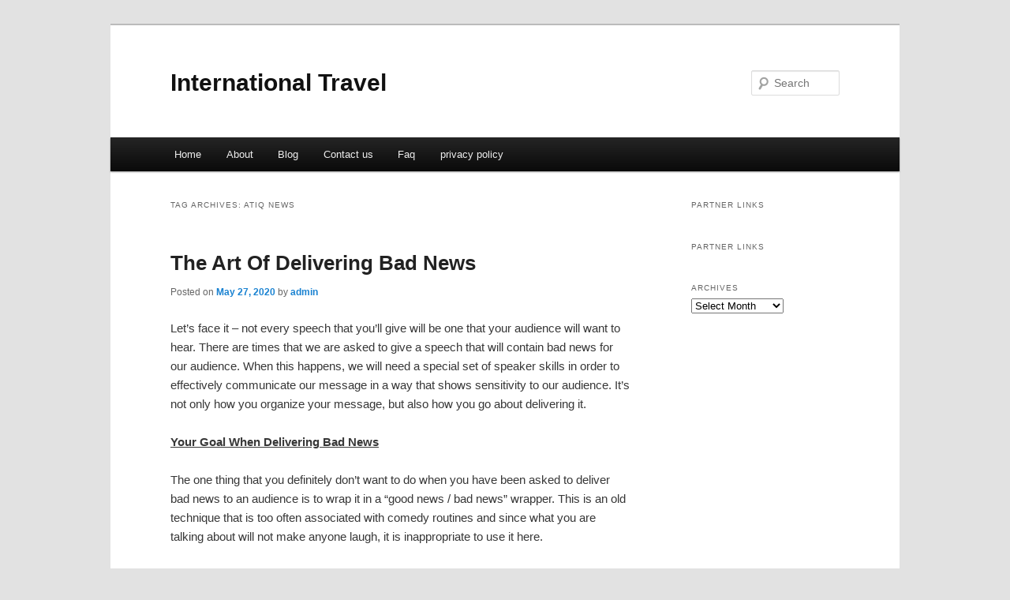

--- FILE ---
content_type: text/html; charset=UTF-8
request_url: https://pkexxmj.info/tag/atiq-news/
body_size: 4589
content:
<!DOCTYPE html>
<!--[if IE 6]>
<html id="ie6" dir="ltr" lang="en-US">
<![endif]-->
<!--[if IE 7]>
<html id="ie7" dir="ltr" lang="en-US">
<![endif]-->
<!--[if IE 8]>
<html id="ie8" dir="ltr" lang="en-US">
<![endif]-->
<!--[if !(IE 6) & !(IE 7) & !(IE 8)]><!-->
<html dir="ltr" lang="en-US">
<!--<![endif]-->
<head>
<meta charset="UTF-8" />
<meta name="viewport" content="width=device-width" />
<title>atiq news | International Travel</title>
<link rel="profile" href="https://gmpg.org/xfn/11" />
<link rel="stylesheet" type="text/css" media="all" href="https://pkexxmj.info/wp-content/themes/DMC/style.css" />
<link rel="pingback" href="https://pkexxmj.info/xmlrpc.php" />
<!--[if lt IE 9]>
<script src="https://pkexxmj.info/wp-content/themes/DMC/js/html5.js" type="text/javascript"></script>
<![endif]-->
<link rel="alternate" type="application/rss+xml" title="International Travel &raquo; Feed" href="https://pkexxmj.info/feed/" />
<link rel="alternate" type="application/rss+xml" title="International Travel &raquo; Comments Feed" href="https://pkexxmj.info/comments/feed/" />
<link rel="alternate" type="application/rss+xml" title="International Travel &raquo; atiq news Tag Feed" href="https://pkexxmj.info/tag/atiq-news/feed/" />
<link rel="EditURI" type="application/rsd+xml" title="RSD" href="https://pkexxmj.info/xmlrpc.php?rsd" />
<link rel="wlwmanifest" type="application/wlwmanifest+xml" href="https://pkexxmj.info/wp-includes/wlwmanifest.xml" /> 
<link rel='index' title='International Travel' href='https://pkexxmj.info/' />
<meta name="generator" content="WordPress 3.1.3" />
</head>

<body class="archive tag tag-atiq-news tag-152 two-column right-sidebar">
<div id="page" class="hfeed">
	<header id="branding" role="banner">
			<hgroup>
				<h1 id="site-title"><span><a href="https://pkexxmj.info/" rel="home">International Travel</a></span></h1>
				<h2 id="site-description"></h2>
			</hgroup>


								<form method="get" id="searchform" action="https://pkexxmj.info/">
		<label for="s" class="assistive-text">Search</label>
		<input type="text" class="field" name="s" id="s" placeholder="Search" />
		<input type="submit" class="submit" name="submit" id="searchsubmit" value="Search" />
	</form>
			
			<nav id="access" role="navigation">
				<h3 class="assistive-text">Main menu</h3>
								<div class="skip-link"><a class="assistive-text" href="#content">Skip to primary content</a></div>
									<div class="skip-link"><a class="assistive-text" href="#secondary">Skip to secondary content</a></div>
												<div class="menu"><ul><li ><a href="https://pkexxmj.info/" title="Home">Home</a></li><li class="page_item page-item-6"><a href="https://pkexxmj.info/about/" title="About">About</a></li><li class="page_item page-item-10"><a href="https://pkexxmj.info/blog/" title="Blog">Blog</a></li><li class="page_item page-item-8"><a href="https://pkexxmj.info/contact-us/" title="Contact us">Contact us</a></li><li class="page_item page-item-12"><a href="https://pkexxmj.info/faq/" title="Faq">Faq</a></li><li class="page_item page-item-14"><a href="https://pkexxmj.info/privacy-policy/" title="privacy policy">privacy policy</a></li></ul></div>
			</nav><!-- #access -->
	</header><!-- #branding -->


	<div id="main">

		<section id="primary">
			<div id="content" role="main">

			
				<header class="page-header">
					<h1 class="page-title">Tag Archives: <span>atiq news</span></h1>

									</header>

				
								
					
	<article id="post-164" class="post-164 post type-post status-publish format-standard hentry category-news tag-atiq-news tag-bbc-news tag-bd-news tag-big-news tag-bjp-news tag-cbc-news tag-cbn-news tag-cbs-news tag-cnews tag-ctv-news tag-db-news tag-dw-news tag-faith-news tag-fast-news tag-fox-news tag-geo-news tag-gma-news tag-gnn-news tag-live-news tag-news tag-news-break tag-news-live tag-news-ph tag-news-rtv tag-news-today tag-nine-news tag-quick-news tag-rtv-news tag-today-news tag-top-news tag-u-s-news tag-untv-news tag-up-news tag-us-news tag-why-news tag-world-news">
		<header class="entry-header">
						<h1 class="entry-title"><a href="https://pkexxmj.info/the-art-of-delivering-bad-news/" rel="bookmark">The Art Of Delivering Bad News</a></h1>
			
						<div class="entry-meta">
				<span class="sep">Posted on </span><a href="https://pkexxmj.info/the-art-of-delivering-bad-news/" title="8:02 am" rel="bookmark"><time class="entry-date" datetime="2020-05-27T08:02:12+00:00">May 27, 2020</time></a><span class="by-author"> <span class="sep"> by </span> <span class="author vcard"><a class="url fn n" href="https://pkexxmj.info/author/admin/" title="View all posts by admin" rel="author">admin</a></span></span>			</div><!-- .entry-meta -->
			
					</header><!-- .entry-header -->

				<div class="entry-content">
			<div id="article-content">
<p>Let&#8217;s face it &#8211; not every speech that you&#8217;ll give will be one that your audience will want to hear. There are times that we are asked to give a speech that will contain bad news for our audience. When this happens, we will need a special set of speaker skills in order to effectively communicate our message in a way that shows sensitivity to our audience. It&#8217;s not only how you organize your message, but also how you go about delivering it.</p>
<p><u><strong>Your Goal When Delivering Bad News</strong></u></p>
<p>The one thing that you definitely don&#8217;t want to do when you have been asked to deliver bad news to an audience is to wrap it in a &#8220;good news / bad news&#8221; wrapper. This is an old technique that is too often associated with comedy routines and since what you are talking about will not make anyone laugh, it is inappropriate to use it here.</p>
<p>The reason that you have been asked to deliver bad news can be varied. Possible reasons can include announcing layoffs, reorganizations, announcing acquisitions, changes in benefit programs, budget overruns, schedule delays, and poor financial results. The group that you will be talking to can vary in size from large groups, to small groups, and sometimes even in one-to-one conversations. The challenge is that there is no easy way to deliver news like this. However, there are speaking techniques that can make your delivery of the information more effective and as a result, makes it easier for you to do it.</p>
<p>The first thing that you&#8217;ll need to do when you are asked to deliver bad news is to take the time to study your audience. What you are going to want to do is identify the information that this audience is going to both accept and understand. It is critical that you stay away from humor at this point in time &#8211; your audience won&#8217;t appreciate because the outcome of your speech is going to be very serious.</p>
<p><u><strong>How To Start The Delivery Of Bad News</strong></u></p>
<p>One of the biggest challenges that any speaker faces is in deciding how best to start a speech that is going to be filled with bad news. As you take the stage to begin your speech, the audience will be filled with dread as they eagerly await what you will be telling them. What you are going to want to do is to start your speech with a simple statement that contains relevant information for this audience. You&#8217;ll want to make a statement that everyone can agree with. Starting things off this way will allow you to draw in your audience and will set the stage for exploring the set of circumstance that lead to the current situation.</p>
<p>What you want your audience to do is to listen to you. The neutrality of your opening statement will allow this to happen. If instead you started your speech with a statement that members of your audience did not agree with, then you would have already lost them as they stopped listening and started to form arguments in their head. If you start your speech off with bad news then this will come across as being too abrupt. You won&#8217;t have given your audience enough time to both anticipate and prepare for the message that you are delivering to them.</p>
<p>You want to communicate to your audience that you&#8217;ve taken the time to carefully consider what you will be sharing with them. These ideas have not been casually created. In order to get this across to them you are going to want to include in the start of your speech a statement of a significant but evident fact. This will send a signal to your audience that the message that you will be delivering to them is a serious message and that you have spent time carefully considering it. This will set a serious tone for the rest of your speech.</p>
<p><u><strong>What All Of This Means For You</strong></u></p>
<p>Different speeches have different purposes. Some speeches are created in order to deliver bad news to an audience. This is not an easy task to perform and there are probably more wrong ways than right ways to go about doing this delicate task. However, the ability to deliver bad news is a valuable skill that every speaker needs to have.</p>
<p>The one thing that we need to realize is that a serious bad new speech is no place for humor. We may be tempted to try to break the heavy tone that often comes with bad news by using humor; however, we need to avoid doing this. Humor is inappropriate for this type of speech and so we need to stay away from it. You&#8217;ll have to take the time to study your audience &#8211; who will you be talking to? How you start a speech like this is critical. You&#8217;ll want to start out in a neutral tone and you&#8217;ll need to make a statement of significant fact early on so that your audience understands that you have spent the required time studying the issues that they are now facing.</p>
<p>Bad news is never something that any of us wants to hear. When we are placed in a situation where we are being asked to deliver a speech that contains bad news, we need to understand that how we deliver the news is almost as important as what the news is. Take the time to carefully prepare your speech so that the message that you will be communicating will come through loud and clear for your audience.</p>
</p></div>
<div class="mads-block"></div>					</div><!-- .entry-content -->
		
		<footer class="entry-meta">
												<span class="cat-links">
				<span class="entry-utility-prep entry-utility-prep-cat-links">Posted in</span> <a href="https://pkexxmj.info/category/news/" title="View all posts in news" rel="category tag">news</a>			</span>
															<span class="sep"> | </span>
							<span class="tag-links">
				<span class="entry-utility-prep entry-utility-prep-tag-links">Tagged</span> <a href="https://pkexxmj.info/tag/atiq-news/" rel="tag">atiq news</a>, <a href="https://pkexxmj.info/tag/bbc-news/" rel="tag">bbc news</a>, <a href="https://pkexxmj.info/tag/bd-news/" rel="tag">bd news</a>, <a href="https://pkexxmj.info/tag/big-news/" rel="tag">big news</a>, <a href="https://pkexxmj.info/tag/bjp-news/" rel="tag">bjp news</a>, <a href="https://pkexxmj.info/tag/cbc-news/" rel="tag">cbc news</a>, <a href="https://pkexxmj.info/tag/cbn-news/" rel="tag">cbn news</a>, <a href="https://pkexxmj.info/tag/cbs-news/" rel="tag">cbs news</a>, <a href="https://pkexxmj.info/tag/cnews/" rel="tag">cnews</a>, <a href="https://pkexxmj.info/tag/ctv-news/" rel="tag">ctv news</a>, <a href="https://pkexxmj.info/tag/db-news/" rel="tag">db news</a>, <a href="https://pkexxmj.info/tag/dw-news/" rel="tag">dw news</a>, <a href="https://pkexxmj.info/tag/faith-news/" rel="tag">faith news</a>, <a href="https://pkexxmj.info/tag/fast-news/" rel="tag">fast news</a>, <a href="https://pkexxmj.info/tag/fox-news/" rel="tag">fox news</a>, <a href="https://pkexxmj.info/tag/geo-news/" rel="tag">geo news</a>, <a href="https://pkexxmj.info/tag/gma-news/" rel="tag">gma news</a>, <a href="https://pkexxmj.info/tag/gnn-news/" rel="tag">gnn news</a>, <a href="https://pkexxmj.info/tag/live-news/" rel="tag">live news</a>, <a href="https://pkexxmj.info/tag/news/" rel="tag">news</a>, <a href="https://pkexxmj.info/tag/news-break/" rel="tag">news break</a>, <a href="https://pkexxmj.info/tag/news-live/" rel="tag">news live</a>, <a href="https://pkexxmj.info/tag/news-ph/" rel="tag">news ph</a>, <a href="https://pkexxmj.info/tag/news-rtv/" rel="tag">news rtv</a>, <a href="https://pkexxmj.info/tag/news-today/" rel="tag">news today</a>, <a href="https://pkexxmj.info/tag/nine-news/" rel="tag">nine news</a>, <a href="https://pkexxmj.info/tag/quick-news/" rel="tag">quick news</a>, <a href="https://pkexxmj.info/tag/rtv-news/" rel="tag">rtv news</a>, <a href="https://pkexxmj.info/tag/today-news/" rel="tag">today news</a>, <a href="https://pkexxmj.info/tag/top-news/" rel="tag">top news</a>, <a href="https://pkexxmj.info/tag/u-s-news/" rel="tag">u.s. news</a>, <a href="https://pkexxmj.info/tag/untv-news/" rel="tag">untv news</a>, <a href="https://pkexxmj.info/tag/up-news/" rel="tag">up news</a>, <a href="https://pkexxmj.info/tag/us-news/" rel="tag">us news</a>, <a href="https://pkexxmj.info/tag/why-news/" rel="tag">why news</a>, <a href="https://pkexxmj.info/tag/world-news/" rel="tag">world news</a>			</span>
						
			
					</footer><!-- .entry-meta -->
	</article><!-- #post-164 -->

				
				
			
			</div><!-- #content -->
		</section><!-- #primary -->

		<div id="secondary" class="widget-area" role="complementary">
			<aside id="execphp-4" class="widget widget_execphp"><h3 class="widget-title">Partner Links</h3>			<div class="execphpwidget"></div>
		</aside><aside id="execphp-5" class="widget widget_execphp"><h3 class="widget-title">Partner Links</h3>			<div class="execphpwidget"></div>
		</aside><aside id="archives-2" class="widget widget_archive"><h3 class="widget-title">Archives</h3>		<select name="archive-dropdown" onchange='document.location.href=this.options[this.selectedIndex].value;'> <option value="">Select Month</option> 	<option value='https://pkexxmj.info/2024/12/'> December 2024 </option>
	<option value='https://pkexxmj.info/2023/05/'> May 2023 </option>
	<option value='https://pkexxmj.info/2023/04/'> April 2023 </option>
	<option value='https://pkexxmj.info/2022/05/'> May 2022 </option>
	<option value='https://pkexxmj.info/2021/09/'> September 2021 </option>
	<option value='https://pkexxmj.info/2021/08/'> August 2021 </option>
	<option value='https://pkexxmj.info/2021/07/'> July 2021 </option>
	<option value='https://pkexxmj.info/2021/05/'> May 2021 </option>
	<option value='https://pkexxmj.info/2021/04/'> April 2021 </option>
	<option value='https://pkexxmj.info/2021/03/'> March 2021 </option>
	<option value='https://pkexxmj.info/2021/02/'> February 2021 </option>
	<option value='https://pkexxmj.info/2021/01/'> January 2021 </option>
	<option value='https://pkexxmj.info/2020/05/'> May 2020 </option>
	<option value='https://pkexxmj.info/2019/03/'> March 2019 </option>
 </select>
</aside>		</div><!-- #secondary .widget-area -->
<!-- wmm d -->
	</div><!-- #main -->

	<footer id="colophon" role="contentinfo">

			

			<div id="site-generator">
								<center/>
<!-- begin footer -->

<div id="footer">Copyright &copy; 2026 <a href="https://pkexxmj.info" title="International Travel">International Travel</a> - All rights reserved

  <div id="credit"></div>
</div>
</div>
<script defer src="https://static.cloudflareinsights.com/beacon.min.js/vcd15cbe7772f49c399c6a5babf22c1241717689176015" integrity="sha512-ZpsOmlRQV6y907TI0dKBHq9Md29nnaEIPlkf84rnaERnq6zvWvPUqr2ft8M1aS28oN72PdrCzSjY4U6VaAw1EQ==" data-cf-beacon='{"version":"2024.11.0","token":"9f117b7261754edea1f765c2ad34581a","r":1,"server_timing":{"name":{"cfCacheStatus":true,"cfEdge":true,"cfExtPri":true,"cfL4":true,"cfOrigin":true,"cfSpeedBrain":true},"location_startswith":null}}' crossorigin="anonymous"></script>
</body></html>
			</div>
	</footer><!-- #colophon -->
</div><!-- #page -->


</body>
</html>